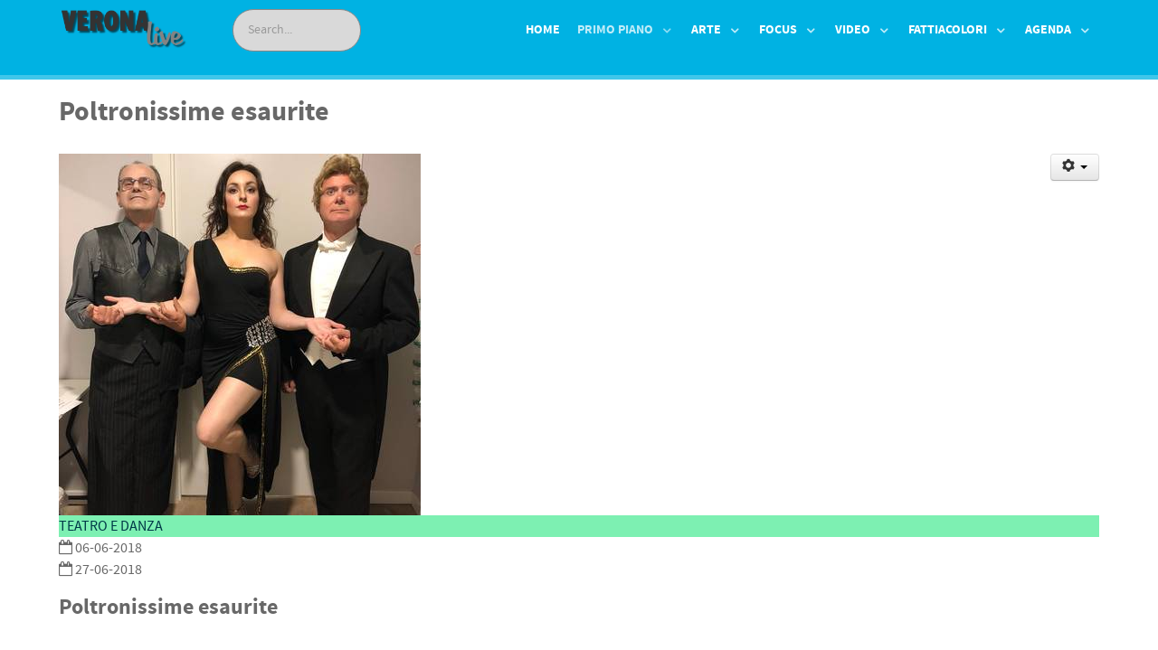

--- FILE ---
content_type: text/css
request_url: https://www.veronalive.it/templates/rt_isotope/custom/css-compiled/custom_9.css
body_size: 1558
content:
/*658bb2ab85a6398e6bd50e9811f46448*/
.g-overlaytoggle-text-2{color:#eb0000;font-size:1.25rem;font-weight:900;text-transform:uppercase;position:absolute;right:50px;top:5px}.g-overlaytoggle-text-2:hover{color:#fff}#g-showcase-2{background:#fff;color:#4d515f;position:relative}#g-showcase-2 .largetopspace{margin-bottom:0;padding-bottom:0;margin-top:3rem}#g-showcase-2:before{background:#fff;position:absolute;content:"";top:0;right:0;bottom:0;left:0}.white-test{-webkit-box-sizing:content-box;-moz-box-sizing:content-box;border:none;background:#fff}#g-showcase{background:#fff}.eb-event-price-container .eb-individual-price{color:#981515;display:inline-block;padding:10px}.input-mini2{width:60px;margin-left:42px;font-style:normal}.calendario.style{margin-right:5px;margin-top:100px;padding-top:0}.sidebardavide{background-color:#fff}.asidestyle{margin-top:46px;margin-right:10px;margin-left:10px}.nicegradient{padding:20px;background-image:-ms-linear-gradient(top, #fff824 0%, #4cef11 100%);background-image:-moz-linear-gradient(top, #fff824 0%, #4cef11 100%);background-image:-o-linear-gradient(top, #fff824 0%, #4cef11 100%);background-image:-webkit-gradient(linear, left top, left bottom, color-stop(0, #fff824), color-stop(1, #4cef11));background-image:-webkit-linear-gradient(top, #fff824 0%, #4cef11 100%);background-image:linear-gradient(to bottom, #fff824 0%, #4cef11 100%)}.leading-0 .jcomments-links{clear:none}.column-1 .jcomments-links{clear:none}.extcal_minical table.extcal_minical{background-color:#333;padding:5px;width:100%}td.mod_eb_mincalendar_event{background-color:#905ec6}.table th,.table-bordered th,.table td,.table-bordered td{border:1px solid rgba(104, 104, 104, 0.1)}.table-striped tbody tr:nth-child(2n+1) td,.table-striped tbody tr:nth-child(2n+1) th{background:rgba(76, 175, 80, 0) none repeat scroll 0 0}#hwd-container input[type="text"],.hwd-container input[type="text"]{height:auto}.moduletable._marablog h3{background:transparent url('../../../../images/stories/veronalive/logo/K2/mara-k2-avatar2.png') no-repeat scroll 22px 1px;color:#fff;height:80px;font-size:0}div#roksearch_results #roksearch_link::before,div#roksearch_results .arrow-right::before,div#roksearch_results .arrow-right-disabled::before,div#roksearch_results .arrow-left::before,div#roksearch_results .arrow-left-disabled::before{content:none}#roksearch_results .roksearch_result_wrapper1{background:#d2f2f8;color:#0356ff}#roksearch_results .roksearch_header,#roksearch_results .roksearch_row_btm{background:#2f2f2f}body.itemid-279 .g-content .platform-content .blog img,body.itemid-290 .g-content .platform-content .blog img,body.itemid-293 .g-content .platform-content .blog img,body.itemid-292 .g-content .platform-content .blog img,body.itemid-497 .g-content .platform-content .blog img,body.itemid-282 .g-content .platform-content .blog img,body.itemid-281 .g-content .platform-content .blog img,body.itemid-496 .g-content .platform-content .blog img,body.itemid-495 .g-content .platform-content .blog img,body.itemid-451 .g-content .platform-content .blog img,body.itemid-296 .g-content .platform-content .blog img{float:left !important;padding-right:13px !important}body.itemid-297 .g-content .platform-content .blog img,body.itemid-298 .g-content .platform-content .blog img,body.itemid-299 .g-content .platform-content .blog img,body.itemid-300 .g-content .platform-content .blog img,body.itemid-301 .g-content .platform-content .blog img{float:left !important;padding-right:13px !important}body.itemid-309 .g-content .platform-content .blog img,body.itemid-310 .g-content .platform-content .blog img,body.itemid-311 .g-content .platform-content .blog img,body.itemid-312 .g-content .platform-content .blog img,body.itemid-316 .g-content .platform-content .blog img,body.itemid-317 .g-content .platform-content .blog img,body.itemid-318 .g-content .platform-content .blog img,body.itemid-319 .g-content .platform-content .blog img,body.itemid-322 .g-content .platform-content .blog img,body.itemid-323 .g-content .platform-content .blog img{float:left !important;padding-right:13px !important}.sj-extraslider .owl-carousel .owl-item{animation:fadeIn 600ms ease 0ms both;opacity:1}#g-footer .g-infolist.g-gridmenu .g-infolist-item-title.g-bold a{font-weight:bold}.eb-event-title{line-height:normal}#login-form #modlgn-username,#login-form #modlgn-passwd,#login-form .add-on{background-color:#fff}#g-overlay{background-color:rgba(0, 178, 227, 0.28)}.g-dropdown .g-menu-item-container{background-color:#003847}#g-overlay .g-main-nav .g-toplevel>li:hover>.g-menu-item-container,#g-overlay .g-main-nav .g-toplevel>li.active>.g-menu-item-container{background-color:#003847}#g-overlay .g-main-nav .g-toplevel>li>.g-menu-item-container{background-color:#009eca}.jux-slider .jux-slider-description .event_title{font-size:21px;line-height:normal;color:#4d515f;text-transform:uppercase}.jux-slider a span{color:#4d515f;font-family:sourcesanspro;font-size:21px;text-transform:uppercase}#eb-categories .eb-box-heading,#eb-events .eb-box-heading,#eb-event-page .eb-box-heading{line-height:normal}.label.label-info{background-color:#fff}.input-mini.form-select.w-auto{margin-left:42px;font-style:normal;width:60px}#event_date{padding:1rem}#event_end_date{padding:1rem}img.eb-thumb-left{margin:0 15px 15px 0 !important}

--- FILE ---
content_type: text/plain
request_url: https://www.google-analytics.com/j/collect?v=1&_v=j102&a=1216805257&t=pageview&_s=1&dl=https%3A%2F%2Fwww.veronalive.it%2Fprimo-piano%2Fteatro%2F66249-poltronissime-esaurite.html&ul=en-us%40posix&dt=Poltronissime%20esaurite&sr=1280x720&vp=1280x720&_u=IEBAAEABAAAAACAAI~&jid=300952144&gjid=485985931&cid=1967927119.1768744446&tid=UA-24498622-1&_gid=2038395733.1768744446&_r=1&_slc=1&z=1760661386
body_size: -450
content:
2,cG-64N6LF9L5K

--- FILE ---
content_type: application/javascript
request_url: https://www.veronalive.it/templates/rt_isotope/custom/js/pagePreloader.js
body_size: 1430
content:
/*--------------------------------------------------------------------
 *JAVASCRIPT "pagePreloader.js"
 *Version:    1.0.0 - 2015
 *author:     Ivo Valkov
 *website:    http://www.inspiretheme.com
 *Licensed MIT 
-----------------------------------------------------------------------*/
(function ($) {
 
    $.fn.pagePreloader = function(options) {

        //Defaults
        var settings = $.extend({
            timeToHide:1200, // Default Time to hide pagePreloader
            pos:'fixed',// Default Position
            top:'0px',  // Default Top value
            left:'0px', // Default Left value
            width:'100%', // Default width 
            height:'100%', // Default Height
            zIndex: '10001',  // Default zIndex 
            bgColor: '#ffffff', // Default background color
            spinner:'spinner1', // Default Spinner
            imagePath:'' // Default Path custom image
        }, options);

        //Customized Spinners
        var spinner01 = '<div class="fl spinner1"><div class="sk-rotating-plane"></div></div>';
        var spinner02 = '<div class="fl spinner2"><div class="sk-double-bounce"><div class="sk-child sk-double-bounce1"></div><div class="sk-child sk-double-bounce2"></div></div></div>';
        var spinner03 = '<div class="fl spinner3"><div class="sk-wave"><div class="sk-rect sk-rect1"></div><div class="sk-rect sk-rect2"></div><div class="sk-rect sk-rect3"></div><div class="sk-rect sk-rect4"></div><div class="sk-rect sk-rect5"></div></div></div>';
        var spinner04 = '<div class="fl spinner4"><div class="sk-wandering-cubes"><div class="sk-cube sk-cube1"></div><div class="sk-cube sk-cube2"></div></div></div>'; 
        var spinner05 = '<div class="fl spinner5"><div class="sk-spinner sk-spinner-pulse"></div></div>'; 
        var spinner06 = '<div class="fl spinner6"><div class="sk-chasing-dots"><div class="sk-child sk-dot1"></div><div class="sk-child sk-dot2"></div></div></div>'; 
        var spinner07 = '<div class="fl spinner7"><div class="sk-three-bounce"><div class="sk-child sk-bounce1"></div><div class="sk-child sk-bounce2"></div><div class="sk-child sk-bounce3"></div></div></div>';
        var spinner08 = '<div class="fl spinner8"><div class="sk-circle"><div class="sk-circle1 sk-child"></div><div class="sk-circle2 sk-child"></div><div class="sk-circle3 sk-child"></div><div class="sk-circle4 sk-child"></div><div class="sk-circle5 sk-child"></div><div class="sk-circle6 sk-child"></div><div class="sk-circle7 sk-child"></div><div class="sk-circle8 sk-child"></div><div class="sk-circle9 sk-child"></div><div class="sk-circle10 sk-child"></div><div class="sk-circle11 sk-child"></div><div class="sk-circle12 sk-child"></div></div></div>';
        var spinner09 = '<div class="fl spinner9"><div class="sk-cube-grid"><div class="sk-cube sk-cube1"></div><div class="sk-cube sk-cube2"></div><div class="sk-cube sk-cube3"></div><div class="sk-cube sk-cube4"></div><div class="sk-cube sk-cube5"></div><div class="sk-cube sk-cube6"></div><div class="sk-cube sk-cube7"></div><div class="sk-cube sk-cube8"></div><div class="sk-cube sk-cube9"></div></div></div>';
        var spinner10 = '<div class="fl spinner10"><div class="sk-fading-circle"><div class="sk-circle1 sk-circle"></div><div class="sk-circle2 sk-circle"></div><div class="sk-circle3 sk-circle"></div><div class="sk-circle4 sk-circle"></div><div class="sk-circle5 sk-circle"></div><div class="sk-circle6 sk-circle"></div><div class="sk-circle7 sk-circle"></div><div class="sk-circle8 sk-circle"></div><div class="sk-circle9 sk-circle"></div><div class="sk-circle10 sk-circle"></div><div class="sk-circle11 sk-circle"></div><div class="sk-circle12 sk-circle"></div></div></div>';
        var spinner11 = '<div class="fl spinner11"><div class="sk-folding-cube"><div class="sk-cube1 sk-cube"></div><div class="sk-cube2 sk-cube"></div><div class="sk-cube4 sk-cube"></div><div class="sk-cube3 sk-cube"></div></div></div>';

        //The target
        var el = $(this);

        //Init styles
        var initStyles = {
            'position':settings.pos,
            'width':settings.width,
            'height':settings.height,
            'top':settings.top,
            'left':settings.left
        };

        //Apply styles
        el.css(initStyles);

        //Each 
        el.each(function() {
            var a = settings.spinner;
            //console.log(a)
                switch (a) {
                    case 'spinner1':
                            el.html(spinner01);
                        break;
                    case 'spinner2':
                            el.html(spinner02);
                        break;
                    case 'spinner3':
                            el.html(spinner03);
                        break;
                    case 'spinner4':
                            el.html(spinner04);
                        break;
                    case 'spinner5':
                            el.html(spinner05);
                        break;
                    case 'spinner6':
                            el.html(spinner06);
                        break;
                    case 'spinner7':
                            el.html(spinner07);
                        break;
                    case 'spinner8':
                            el.html(spinner08);
                        break;
                    case 'spinner9':
                            el.html(spinner09);
                        break;
                    case 'spinner10':
                            el.html(spinner10);
                        break;
                    case 'spinner11':
                            el.html(spinner11);
                        break;
                    default:
                        el.html(spinner01);
                    }

                //Add customized loader image

                if (settings.imagePath !='') {
                    el.html('<div class="fl customimage"><img src="'+settings.imagePath+'"></div>');
                }
                centerLoader();
        });

        //Time to hide pagePreloader
        if (settings.timeToHide !== false) {
            setTimeout(function(){
                $(el).fadeOut();
            }, settings.timeToHide);
        }

        //Return Styles 
        return this.css({
            'backgroundColor':settings.bgColor,
            'zIndex':settings.zIndex
        });

 
    }; // End Fake Loader
 

        //Center Spinner
        function centerLoader() {

            var winW = $(window).width();
            var winH = $(window).height();

            var spinnerW = $('.fl').outerWidth();
            var spinnerH = $('.fl').outerHeight();

            $('.fl').css({
                'position':'absolute',
                'left':(winW/2)-(spinnerW/2),
                'top':(winH/2)-(spinnerH/2)
            });

        }

        $(window).load(function(){
                centerLoader();
              $(window).resize(function(){
                centerLoader();
              });
        });


}(jQuery));




